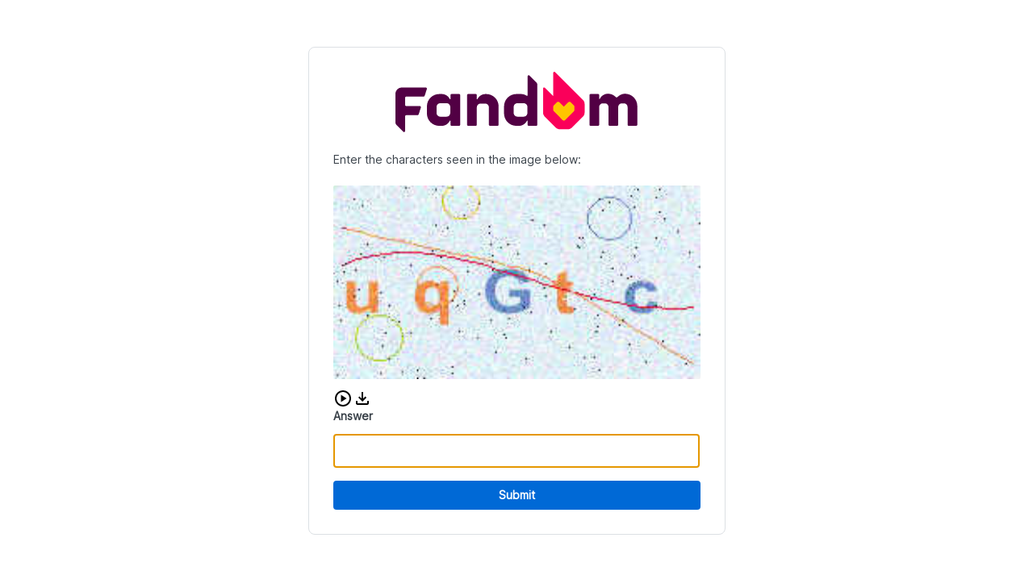

--- FILE ---
content_type: image/svg+xml
request_url: https://atlas.fandom.com/fastly/logo
body_size: 2641
content:
<svg xmlns="http://www.w3.org/2000/svg" viewBox="0 0 618 155"><path fill="#FA005A" d="M478.6 71.94L407.42.78c-.367-.367-.835-.618-1.344-.72-.51-.101-1.038-.05-1.518.148s-.891.533-1.181.964c-.29.431-.445.939-.447 1.458v59.84l-21.56-21.54c-.368-.368-.837-.618-1.347-.72-.51-.102-1.039-.05-1.52.15-.48.199-.891.536-1.18.968-.289.433-.443.942-.443 1.462v61.79c-.004 1.935.374 3.852 1.114 5.641.739 1.788 1.826 3.412 3.196 4.779l28.05 28c2.763 2.75 6.502 4.295 10.4 4.3h20.53c3.896-.002 7.632-1.548 10.39-4.3l28.05-28c1.365-1.364 2.448-2.983 3.186-4.766s1.116-3.694 1.114-5.624V82.34c.002-1.932-.378-3.845-1.118-5.63-.739-1.785-1.824-3.406-3.192-4.77z"/><path fill="#FFC500" d="M456.89 98c-.003 1.166-.467 2.284-1.29 3.11L433 123.79c-.409.413-.896.74-1.432.964-.537.223-1.112.339-1.693.339s-1.157-.116-1.693-.339c-.536-.224-1.023-.551-1.432-.964l-22.55-22.71c-.82-.817-1.287-1.923-1.3-3.08v-8.66c.001-.58.116-1.154.339-1.69.223-.535.55-1.021.961-1.43l8.12-8.12c.828-.826 1.95-1.29 3.12-1.29 1.17 0 2.291.464 3.12 1.29l11.35 11.36 11.33-11.36c.828-.826 1.95-1.29 3.12-1.29 1.17 0 2.291.464 3.12 1.29l8.11 8.12c.411.409.738.895.961 1.43.223.536.338 1.11.339 1.69V98z"/><path fill="#520044" d="M586.17 56.29c-5.81.002-11.449 1.968-16 5.58l-3.63 3c-.551.427-1.228.66-1.925.66-.697 0-1.374-.233-1.925-.66l-3.64-3c-4.551-3.612-10.19-5.578-16-5.58h-.67c-8.75 0-16.43 4.78-20.7 13-.085.168-.224.303-.394.383-.171.08-.363.1-.546.057-.184-.043-.347-.146-.465-.293-.118-.147-.183-.329-.185-.517v-9.21c0-.735-.292-1.44-.811-1.959-.52-.52-1.224-.811-1.959-.811h-19.23c-.738.003-1.445.298-1.966.82-.521.524-.814 1.232-.814 1.97v75.9c0 .745.296 1.46.823 1.987.527.527 1.242.823 1.987.823h19.16c.745 0 1.46-.296 1.987-.823.527-.527.823-1.242.823-1.987V90.35c-.001-1.245.243-2.479.719-3.63.476-1.15 1.174-2.196 2.055-3.076.88-.88 1.926-1.58 3.077-2.055 1.15-.476 2.384-.72 3.629-.719h4.85c1.246-.001 2.48.243 3.631.719 1.151.476 2.198 1.174 3.079 2.054.881.88 1.58 1.926 2.058 3.077.477 1.15.722 2.384.722 3.63l.06 45.29c0 .369.073.733.214 1.074.141.34.349.649.61.909.261.261.571.467.912.607.34.14.706.211 1.074.21h19.16c.745 0 1.46-.296 1.987-.823.527-.527.823-1.242.823-1.987V90.35c0-2.514.999-4.925 2.777-6.703 1.778-1.778 4.189-2.777 6.703-2.777h4.86c1.245-.001 2.479.243 3.629.719 1.151.476 2.197 1.174 3.077 2.055.881.88 1.579 1.926 2.055 3.077.476 1.15.72 2.384.719 3.629l.07 45.29c0 .743.295 1.455.82 1.98.525.525 1.237.82 1.98.82h19.17c.369 0 .734-.073 1.074-.214.34-.141.649-.349.91-.61.26-.261.466-.571.606-.911.14-.341.211-.706.21-1.075V88c.053-4.14-.715-8.248-2.261-12.088-1.545-3.84-3.837-7.337-6.742-10.286s-6.367-5.292-10.184-6.895c-3.816-1.602-7.913-2.432-12.053-2.441zM360 27.48l-17.8-17.8c-.381-.385-.869-.648-1.4-.755-.531-.108-1.082-.054-1.583.153-.501.207-.928.558-1.229 1.009-.3.45-.46.981-.458 1.523v48.48c-.001.29-.08.576-.231.824-.15.25-.365.452-.622.588-.257.136-.546.199-.836.183-.29-.017-.571-.111-.811-.275-4.419-3-9.66-4.554-15-4.45h-11.19c-4.151-.001-8.261.815-12.096 2.402-3.835 1.588-7.32 3.915-10.255 6.85-2.935 2.934-5.264 6.418-6.853 10.253-1.588 3.834-2.406 7.944-2.406 12.095v18.38c0 4.151.818 8.262 2.406 12.097 1.589 3.835 3.917 7.319 6.852 10.255 2.936 2.935 6.42 5.263 10.255 6.852 3.835 1.588 7.946 2.406 12.097 2.406h6.22c8.75 0 16.43-4.78 20.7-13 .085-.168.224-.303.394-.383.171-.079.363-.1.546-.057.184.043.347.146.465.293.118.147.183.329.185.517v9.84c0 .364.072.724.211 1.06.139.336.343.641.6.899.258.257.563.461.899.6.336.139.696.211 1.06.211h19.23c.736-.003 1.442-.296 1.963-.817.521-.521.814-1.227.817-1.963V32.61c-.003-1.924-.769-3.77-2.13-5.13zm-58.09 78V90c.003-2.513 1.002-4.923 2.78-6.7 1.777-1.778 4.187-2.777 6.7-2.78h15.93c2.514 0 4.926.999 6.703 2.777 1.778 1.778 2.777 4.189 2.777 6.703v15.48c.001 1.246-.243 2.48-.719 3.631-.476 1.151-1.174 2.197-2.054 3.079-.881.881-1.926 1.58-3.077 2.057-1.151.477-2.384.723-3.63.723h-15.93c-2.513-.003-4.923-1.002-6.7-2.78-1.778-1.777-2.777-4.187-2.78-6.7v-.01zM162.42 57H143.2c-.735 0-1.439.292-1.959.811-.519.52-.811 1.224-.811 1.959v9.83c-.002.188-.067.37-.185.517-.117.147-.281.25-.465.293-.183.043-.375.022-.546-.057-.17-.08-.309-.215-.394-.383-4.27-8.2-12-13-20.7-13h-6.23c-8.381 0-16.418 3.33-22.344 9.255-5.927 5.927-9.256 13.964-9.256 22.345v18.38c-.001 4.151.815 8.261 2.403 12.096 1.587 3.835 3.915 7.32 6.849 10.255 2.934 2.935 6.418 5.264 10.253 6.853 3.834 1.588 7.944 2.406 12.095 2.406h6.23c8.74 0 16.43-4.78 20.7-13 .085-.168.224-.303.394-.383.171-.079.363-.1.546-.057.184.043.348.146.465.293.118.147.183.329.185.517v9.84c0 .735.292 1.439.811 1.959.52.519 1.224.811 1.959.811h19.22c.737 0 1.444-.293 1.966-.814.521-.522.814-1.229.814-1.966v-76c-.001-.364-.074-.724-.215-1.06-.14-.335-.345-.64-.603-.896s-.565-.459-.901-.597c-.337-.138-.697-.208-1.061-.207zm-22.54 48.53c0 1.246-.245 2.48-.722 3.632-.477 1.151-1.176 2.197-2.057 3.078-.882.882-1.928 1.581-3.079 2.058-1.152.477-2.386.722-3.632.722h-15.92c-2.517 0-4.931-1-6.71-2.78-1.78-1.779-2.78-4.193-2.78-6.71V90c.003-2.515 1.004-4.926 2.783-6.704 1.78-1.778 4.192-2.776 6.707-2.776h15.92c2.515 0 4.928.999 6.707 2.776 1.779 1.778 2.78 4.189 2.783 6.704v15.53zM231.78 57H230c-8.74 0-16.43 4.77-20.7 13-.085.168-.224.303-.394.383-.171.08-.363.1-.546.057-.184-.043-.348-.146-.465-.293-.118-.147-.183-.329-.185-.517v-9.9c-.011-.728-.307-1.422-.825-1.933-.519-.51-1.217-.797-1.945-.797h-19.22c-.365-.001-.728.07-1.065.209-.338.14-.645.344-.904.602-.258.259-.463.566-.602.904-.139.337-.21.7-.209 1.065v75.91c0 .743.295 1.455.82 1.98.525.525 1.237.82 1.98.82h19.17c.368 0 .732-.072 1.071-.213.34-.141.649-.347.909-.607s.466-.569.607-.908c.141-.34.213-.704.213-1.072l.07-44.69c0-2.514.999-4.925 2.777-6.703 1.777-1.778 4.189-2.777 6.703-2.777h11.8c2.513.003 4.923 1.002 6.7 2.78 1.778 1.777 2.777 4.187 2.78 6.7l.06 44.64c.003.744.3 1.456.827 1.981.526.524 1.239.819 1.983.819h19.16c.369.001.734-.07 1.075-.21.34-.14.65-.346.911-.607.261-.26.469-.569.61-.909.141-.341.214-.705.214-1.074V88.56c-.011-8.374-3.345-16.401-9.27-22.319C248.185 60.324 240.154 57 231.78 57zM16.23 40.34c-4.305.003-8.434 1.715-11.477 4.76C1.71 48.145 0 52.275 0 56.58v73.15c0 2.591 1.029 5.077 2.86 6.91l16.91 16.9c.41.409.931.688 1.5.8.567.113 1.156.055 1.69-.166.536-.222.993-.597 1.315-1.078.322-.481.494-1.047.495-1.626V114c0-.724.288-1.418.8-1.93s1.206-.8 1.93-.8H56c.773 0 1.526-.246 2.15-.703.624-.456 1.086-1.1 1.32-1.837l5.37-17c.146-.46.182-.947.104-1.423-.077-.476-.266-.928-.55-1.317-.285-.39-.657-.707-1.087-.926-.43-.219-.905-.333-1.387-.334H27.5c-.359.001-.715-.068-1.046-.205-.332-.137-.634-.338-.887-.592-.254-.253-.455-.555-.592-.887-.137-.332-.206-.687-.205-1.046V66.45c0-.358.07-.713.208-1.043.137-.33.339-.631.592-.884.254-.253.555-.453.886-.589.331-.136.686-.205 1.044-.204h43.74c.77 0 1.521-.245 2.143-.7.622-.455 1.084-1.096 1.317-1.83l5.41-16.86c.146-.46.182-.947.104-1.423-.077-.476-.266-.928-.55-1.317-.285-.39-.657-.707-1.087-.926-.43-.219-.905-.333-1.387-.334H16.23z"/></svg>